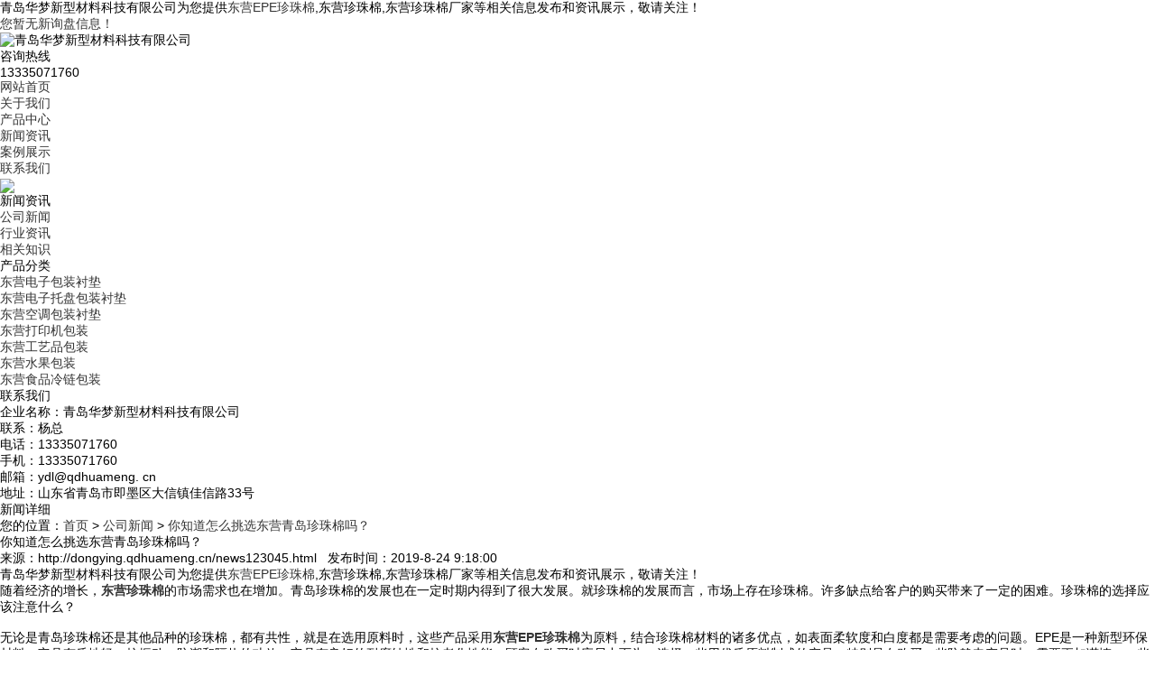

--- FILE ---
content_type: text/html
request_url: http://dongying.qdhuameng.cn/news123045.html
body_size: 7440
content:
<!DOCTYPE html>
<html lang="zh-CN">
<head> 
<meta charset="gb2312" /> 
<meta http-equiv="X-UA-Compatible" content="IE=edge" /> 
<title>你知道怎么挑选东营青岛珍珠棉吗？ -- 青岛华梦新型材料科技有限公司</title>
<meta name="applicable-device" content="pc,mobile"/>
<meta http-equiv="Cache-Control" content="no-transform"/>
<meta name="MobileOptimized" content="width"/>
<meta name="HandheldFriendly" content="true"/>
<meta name="Keywords" content="青岛珍珠棉,EPE珍珠棉,珍珠棉厂家"/> 
<link rel="stylesheet" type="text/css" href="/template/NESTX0061/pc/css/base.css" />  
<link rel="stylesheet" type="text/css" href="/template/NESTX0061/pc/css/main.css" /> 
<script type="text/javascript" src="/template/NESTX0061/pc/js/jquery-1.8.3.min.js"></script> 
<script>
(function(){
    var bp = document.createElement('script');
    var curProtocol = window.location.protocol.split(':')[0];
    if (curProtocol === 'https') {
        bp.src = 'https://zz.bdstatic.com/linksubmit/push.js';
    }
    else {
        bp.src = 'http://push.zhanzhang.baidu.com/push.js';
    }
    var s = document.getElementsByTagName("script")[0];
    s.parentNode.insertBefore(bp, s);
})();
</script></head>
 
<body> 

<div class="toux"> 
	<div class="wrap clearfix"> 
		<div class="fl toux_l">青岛华梦新型材料科技有限公司为您提供<a href="/">东营EPE珍珠棉</a>,东营珍珠棉,东营珍珠棉厂家等相关信息发布和资讯展示，敬请关注！</div> 
		<div class="fr toux_r"><script type="text/javascript" src="http://webapi.weidaoliu.com/msg/msgstat.ashx?shopid=8266"></script></div> 
	</div> 
</div>

<div class="header"> 
	<div class="wrap clearfix"> 
		<div class="logo fl"><img src="/img.ashx?shopid=8266&file=logo.png" alt="青岛华梦新型材料科技有限公司"/></div> 
		<!-- <div class="wenzi fl">  -->
			<!-- <span>专业从事高端订制展示柜设计生产于一体的厂家</span> -->
			<!-- <p>为您解决从设计方案—展柜生产—货架现场安装—售后维护的各方面事务</p>  -->
		<!-- </div>  -->
		<div class="tel fr"> 
			<div class="tel_in"> 
				<p>咨询热线</p> 
				<p>13335071760</p> 
			</div> 
		</div> 
	</div>
</div>
	
<div class="nav"> 
	<ul class="wrap clearfix"> 
		<li><a href="/" title="网站首页" rel="nofollow">网站首页</a></li> 
		<li><a href="/about.html" title="关于我们" rel="nofollow">关于我们</a></li> 
		<li><a href="/product.html" title="产品中心" rel="nofollow">产品中心</a></li> 
		<li><a href="/news.html" title="新闻资讯" rel="nofollow">新闻资讯</a></li> 
		<li><a href="/case.html" title="案例展示" rel="nofollow">案例展示</a></li> 
		<li><a href="/contact.html" title="联系我们" rel="nofollow">联系我们</a></li> 
	</ul> 
</div> 

<div class="banc">
	<img src="/template/NESTX0061/pc/images/ban_news.jpg" />
</div>

<div class="main clearfix"> 
	<div class="left fl"> 
		<div class="box sort_menu"> 
			<div class="n_tit">新闻资讯</div> 
			<ul class="sort"> 
				
					<li><a href="/newstype5284.html" title="公司新闻">公司新闻</a></li>
				
					<li><a href="/newstype5285.html" title="行业资讯">行业资讯</a></li>
				
					<li><a href="/newstype5286.html" title="相关知识">相关知识</a></li>
				 
			</ul> 
		</div>
		<div class="box sort_menu"> 
			<div class="n_tit">产品分类</div>  
			<ul class="sort"> 
				
					<li><a href="/protype27795.html" title="东营电子包装衬垫">东营电子包装衬垫</a></li>
			    
					<li><a href="/protype29235.html" title="东营电子托盘包装衬垫">东营电子托盘包装衬垫</a></li>
			    
					<li><a href="/protype29236.html" title="东营空调包装衬垫">东营空调包装衬垫</a></li>
			    
					<li><a href="/protype29657.html" title="东营打印机包装">东营打印机包装</a></li>
			    
					<li><a href="/protype29658.html" title="东营工艺品包装">东营工艺品包装</a></li>
			    
					<li><a href="/protype29660.html" title="东营水果包装">东营水果包装</a></li>
			    
					<li><a href="/protype29929.html" title="东营食品冷链包装">东营食品冷链包装</a></li>
			    
			</ul> 
		</div>
		<div class="box n_contact"> 
			<div class="n_tit">联系我们</div> 
			<div class="content">
				<p>企业名称：青岛华梦新型材料科技有限公司</p>
				<p>联系：杨总</p>
				<p>电话：13335071760</p>
				<p>手机：13335071760</p>
				<p>邮箱：ydl@qdhuameng. cn</p>
				<p>地址：山东省青岛市即墨区大信镇佳信路33号</p>
			</div> 
		</div> 
	</div>
	<div class="right"> 
		<div class="sitemp clearfix"> 
			<div class="crumb">新闻详细</div> 
			<div class="site">您的位置：<a href="/">首页</a> &gt; <a href="newstype5284.html">公司新闻</a> &gt; <a href="news123045.html">你知道怎么挑选东营青岛珍珠棉吗？</a></div>  
		</div>
		<div class="content">  
			<div class="news_detail"> 
				<h1>你知道怎么挑选东营青岛珍珠棉吗？</h1> 
				<div class="seo">来源：http://dongying.qdhuameng.cn/news123045.html&nbsp;&nbsp;&nbsp;发布时间：2019-8-24 9:18:00</div> 
				<div class="content">
					<p><p>青岛华梦新型材料科技有限公司为您提供<a href="/">东营EPE珍珠棉</a>,东营珍珠棉,东营珍珠棉厂家等相关信息发布和资讯展示，敬请关注！</p><p>随着经济的增长，<a href="http://dongying.qdhuameng.cn" target="_blank"><strong>东营珍珠棉</strong></a>的市场需求也在增加。青岛珍珠棉的发展也在一定时期内得到了很大发展。就珍珠棉的发展而言，市场上存在珍珠棉。许多缺点给客户的购买带来了一定的困难。珍珠棉的选择应该注意什么？</p><p><br></p><p>无论是青岛珍珠棉还是其他品种的珍珠棉，都有共性，就是在选用原料时，这些产品采用<a href="http://dongying.qdhuameng.cn" target="_blank"><strong>东营EPE珍珠棉</strong></a>为原料，结合珍珠棉材料的诸多优点，如表面柔软度和白度都是需要考虑的问题。EPE是一种新型环保材料。它具有质地轻，抗振动，防潮和隔热的功效。它具有良好的耐腐蚀性和抗老化性能。顾客在购买时应尽力而为。选择一些用优质原料制成的产品，特别是在购买一些防静电产品时，需要更加谨慎。一些商家会在生产过程中添加一些劣质原料以增加利润。造成一定的伤害，甚至造成一些不可挽回的伤害。</p><p style="text-align: center; "><img src="/img.ashx?shopid=8266&file=2019082409183541.png" data-filename="img" style="max-width: 100%; width: 50%;"><br></p><p>因此，每个人在选择珍珠棉时都必须谨慎。对于青岛珍珠棉，每个人都可以放心购买，商家真诚地为每位顾客谋求利益。这也是青岛珍珠棉市场始终坚持的原则。</p><p><br></p><p>由于EPE具有良好的加工性能，只要工艺合理，包装产品的生产便于大规模操作; 由于重量轻，包装产品的运输成本大大降低; 由于其抗冲击弹性，产品包装具有良好的抗冲击性。特别是，多重冲击缓冲效果几乎保持不变。 因此，EPE已广泛用于产品包装，例如计算机，电器，高档家具，皮革制品，手提包和鞋类。特别是高端<a href="/protype29658.html" target="_blank"><strong>东营工艺品包装</strong></a>，EPE结合其他高档装饰面料和法兰绒，具有高贵豪华的风格，不失其良好的抗冲击和防振效果，也是高档包装发展的趋势未来。</p><p><br></p><p>EPE的环境特征已在世界范围内得到认可。 EPE在生产过程中没有其他化学成分。 废弃的EPE可以回收和再利用，这是环保和环保的。 EPS泡沫聚苯乙烯破坏生态环境的现状越来越多地体现了EPE在环境保护方面的优势。</p><p><br></p><p>EPE是一种新型塑料包装材料。它柔软而有弹性。它可以是彩色的，防水的，防潮的，防震的和防冲压的。它易于切割，粘合，层压和压制成型。它有很棒的效果。 经过特殊的抗静电处理，用于敏感电子产品和元件的包装。它还可以根据客户需求与薄膜，铝箔和其他材料结合使用 。EPE符合当今的环保要求，是出口产品的佳选择。单件珍珠棉：0.5-10mm粘合珍珠棉：5-80mm应用：家用电器，仪器仪表，工艺礼品，木制品，玻璃陶瓷，建筑防水，隔音，旅行袋，各种管道保温等。</p><p>东营EPE珍珠棉哪家好？东营珍珠棉报价是多少？东营珍珠棉厂家质量怎么样？青岛华梦新型材料科技有限公司专业承接东营EPE珍珠棉,东营珍珠棉,东营珍珠棉厂家,,电话:13335071760</p></p>
				</div>  
				<div class="tag">相关标签：<a href='/news.html?key=青岛珍珠棉'>青岛珍珠棉</a>,<a href='/news.html?key=EPE珍珠棉'>EPE珍珠棉</a>,<a href='/news.html?key=珍珠棉厂家'>珍珠棉厂家</a>,</div> 
				<div class="pre"><div>上一条：<a href="news125073.html">什么是定型包装，为什么包装内衬以发泡的东营青岛珍珠棉材料为主</a></div><div>下一条：<a href="news121463.html">使用东营山东珍珠棉材料的优势都有哪些？</a></div></div> 
			</div>  
			<div class="relate_list">
				<div class="relatenew relate">
					<h4>相关新闻：</h4> 
					<div class="content"> 
						<ul class="relate_n">
							
								<li>
									<a href="/news1156934.html" title="如何通过交联度调控东营EPE珍珠棉回弹性能" rel="nofollow">如何通过交联度调控东营EPE珍珠棉回弹性能</a>
									<span>2026-01-24</span>
								</li> 
							
								<li>
									<a href="/news1082185.html" title="东营epe珍珠棉护角在日常生活中的应用" rel="nofollow">东营epe珍珠棉护角在日常生活中的应用</a>
									<span>2025-08-11</span>
								</li> 
							
								<li>
									<a href="/news1077383.html" title="东营epe珍珠棉管应用于什么包装？" rel="nofollow">东营epe珍珠棉管应用于什么包装？</a>
									<span>2025-07-06</span>
								</li> 
							
								<li>
									<a href="/news1068707.html" title="东营EPE珍珠棉有哪些应用场景呢?" rel="nofollow">东营EPE珍珠棉有哪些应用场景呢?</a>
									<span>2025-04-06</span>
								</li> 
							
						</ul> 
					</div> 
				</div>
				<div class="relateproduct relate">
					<h4>相关产品：</h4> 
					<div class="content"> 
						<ul class="relate_p">
							
							<li>
								<a href="/product834135.html" title="东营珍珠棉" rel="nofollow" class="img"><img src="/img.ashx?shopid=8266&file=2025051213314165.jpg" alt="东营珍珠棉" /></a>
								<p><a href="/product834135.html" title="东营珍珠棉" rel="nofollow">东营珍珠棉</a></p>
							</li>
							
							<li>
								<a href="/product834134.html" title="东营珍珠棉" rel="nofollow" class="img"><img src="/img.ashx?shopid=8266&file=2025051213315758.jpg" alt="东营珍珠棉" /></a>
								<p><a href="/product834134.html" title="东营珍珠棉" rel="nofollow">东营珍珠棉</a></p>
							</li>
							
							<li>
								<a href="/product834133.html" title="东营珍珠棉" rel="nofollow" class="img"><img src="/img.ashx?shopid=8266&file=202205201322418.jpg" alt="东营珍珠棉" /></a>
								<p><a href="/product834133.html" title="东营珍珠棉" rel="nofollow">东营珍珠棉</a></p>
							</li>
							
							<li>
								<a href="/product834132.html" title="东营珍珠棉" rel="nofollow" class="img"><img src="/img.ashx?shopid=8266&file=2022052013214256.jpg" alt="东营珍珠棉" /></a>
								<p><a href="/product834132.html" title="东营珍珠棉" rel="nofollow">东营珍珠棉</a></p>
							</li>
							
						</ul> 
					</div> 
				</div> 				 
			</div> 
		</div> 
	</div> 
</div>
 
<div class="foot"> 
	<div class="wrap clearfix"> 
		<ul class="navx"> 
			<li><a href="/" rel="nofollow">网站首页</a></li> 
			<li><a href="/about.html" rel="nofollow">关于我们</a></li> 
			<li><a href="/product.html" rel="nofollow">产品中心</a></li> 
			<li><a href="/news.html" rel="nofollow">新闻资讯</a></li> 
			<li><a href="/contact.html" rel="nofollow">联系我们</a></li>
			<li><a href="/sitemap.html">网站地图</a></li>
			<li><a href="/sitemap.xml">XML</a></li>
		</ul>
		<div class="clearfix"></div>
		<div class="ftlogo fl"> 
			<img src="/template/NESTX0061/pc/images/logo.png" alt="图标"/>
		</div> 
		<div class="copyright fl"> 				
			<p>Copyright&copy;dongying.qdhuameng.cn(<a title="复制链接" href="javascript:copyURL();" target="_parent" rel="nofollow">复制链接</a>) 青岛华梦新型材料科技有限公司</p>
			<p>东营EPE珍珠棉哪家好？东营珍珠棉报价是多少？东营珍珠棉厂家质量怎么样？青岛华梦新型材料科技有限公司专业承接东营EPE珍珠棉,东营珍珠棉,东营珍珠棉厂家,电话:13335071760&nbsp;&nbsp;<a href="http://beian.miit.gov.cn" target="_blank" rel="nofollow">鲁ICP备19026919号-1</a></p>
			<p>热门城市推广：<a href="http://jinan.qdhuameng.cn" target="_blank">济南</a> <a href="http://zibo.qdhuameng.cn" target="_blank">淄博</a> <a href="http://dongying.qdhuameng.cn" target="_blank">东营</a> <a href="http://yantai.qdhuameng.cn" target="_blank">烟台</a> <a href="http://weifang.qdhuameng.cn" target="_blank">潍坊</a> <a href="http://weihai.qdhuameng.cn" target="_blank">威海</a> <a href="http://rizhao.qdhuameng.cn" target="_blank">日照</a> <a href="http://linyi.qdhuameng.cn" target="_blank">临沂</a> <a href="http://taian.qdhuameng.cn" target="_blank">泰安</a> </p>
			<!-- <p> -->
			   <!-- Powered by<a href="http://www.nestcms.com" title="企业系统" target="_blank" rel="nofollow">筑巢ECMS</a> -->
			<!-- </p> -->
			<p>技术支持：<a href="http://www.qdsem.cn" target="_blank" rel="nofollow;"><img src="/template/NESTX0061/pc/images/logo_jszc.png" style="width:90px;vertical-align: middle;"/></a>&nbsp;&nbsp;备案号：<a href="http://beian.miit.gov.cn" target="_blank" rel="nofollow">鲁ICP备19026919号-1</a></p> 
				
				<div style="margin:0 auto; padding:2px 0;">
		 		<a target="_blank" href="http://www.beian.gov.cn/portal/registerSystemInfo?recordcode=37028202000821" style="display:inline-block;text-decoration:none;height:20px;line-height:20px;">
				<img src="/template/NESTX0061/pc/images/beian.png" style="float:left;"/><p style="float:left;height:20px;line-height:20px;margin: 0px 0px 0px 5px; color:#939393;">鲁公网安备 37028202000821号</p></a>
		 	</div>
		</div> 
		<div class="er fr"> 
			<img src="/template/NESTX0061/pc/images/wx.png" alt="二维码"/>
			<p>扫一扫</p>
		</div> 
	</div> 
</div> 
<script>
	$(function(){
		$(".nav li a").each(function () {
            if ($(this).attr("href") == window.location.pathname) {
                $(".nav li a").removeClass('cur');
                $(this).addClass('cur');
                return false;
            }
        });				
	})
</script>
<script type="text/javascript" src="http://webapi.zhuchao.cc/msg/message/messagesend.js?+Math.random()" id="SendMessageScript" wechat="ydl19720909" wechatpic="2019062409490128.jpg" cid="8266" mobile="13335071760"></script>

<!-- 360自动推送代码  -->
<script>
(function(){
var src = "https://jspassport.ssl.qhimg.com/11.0.1.js?d182b3f28525f2db83acfaaf6e696dba";
document.write('<script src="' + src + '" id="sozz"><\/script>');
})();
</script>
<!-- 百度自动推送代码 -->
<script>
(function(){
    var bp = document.createElement('script');
    var curProtocol = window.location.protocol.split(':')[0];
    if (curProtocol === 'https'){
   bp.src = 'https://zz.bdstatic.com/linksubmit/push.js';
  }
  else{
  bp.src = 'http://push.zhanzhang.baidu.com/push.js';
  }
    var s = document.getElementsByTagName("script")[0];
    s.parentNode.insertBefore(bp, s);
})();
</script>

 
</body>
</html>